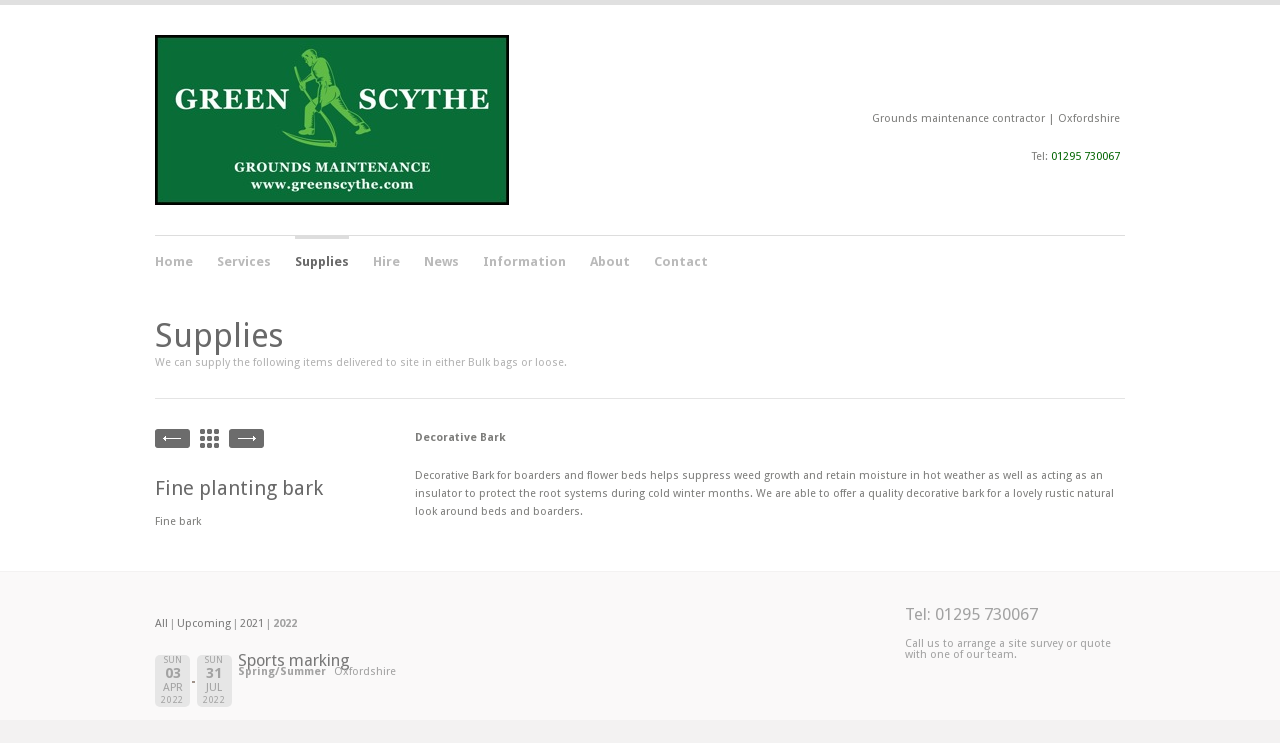

--- FILE ---
content_type: text/html; charset=UTF-8
request_url: http://www.greenscythe.com/projects/fine-planting-bark/?date1=2022
body_size: 3423
content:
<!DOCTYPE html>
<html dir="ltr" lang="en-US">

<head profile="http://gmpg.org/xfn/11">
	<meta http-equiv="Content-Type" content="text/html; charset=UTF-8" />
	<title>Grounds maintenance | Oxfordshire  | Green Scythe  &raquo; Fine planting bark</title>
					<link rel="stylesheet" type="text/css" href="http://fonts.googleapis.com/css?family=Droid+Sans:regular,bold" />
		
		
	<link rel="stylesheet" href="http://www.greenscythe.com/wp-content/themes/clarity/style.css" type="text/css" media="screen" />
	<link rel="alternate" type="application/rss+xml" title="Grounds maintenance | Oxfordshire  | Green Scythe RSS Feed" href="http://www.greenscythe.com/feed/" />
	<link rel="alternate" type="application/atom+xml" title="Grounds maintenance | Oxfordshire  | Green Scythe Atom Feed" href="http://www.greenscythe.com/feed/atom/" />
	<link rel="pingback" href="http://www.greenscythe.com/xmlrpc.php" />
	
			<link rel="shortcut icon" href="http://www.greenscythe.com/wp-content/uploads/2012/12/favew.png" />
		
		
	<link rel='stylesheet' id='contact-form-7-css'  href='http://www.greenscythe.com/wp-content/plugins/contact-form-7/includes/css/styles.css?ver=3.3.3' type='text/css' media='all' />
<link rel='stylesheet' id='superfish-css'  href='http://www.greenscythe.com/wp-content/themes/clarity/js/superfish/superfish.css?ver=1.4.8' type='text/css' media='all' />
<link rel='stylesheet' id='pretty_photo-css'  href='http://www.greenscythe.com/wp-content/themes/clarity/js/prettyPhoto/css/prettyPhoto.css?ver=3.1.2' type='text/css' media='all' />
<link rel='stylesheet' id='event-list-css'  href='http://www.greenscythe.com/wp-content/plugins/event-list/includes/css/event-list.css?ver=3.4.2' type='text/css' media='all' />
<script type='text/javascript' src='http://www.greenscythe.com/wp-includes/js/comment-reply.js?ver=3.4.2'></script>
<script type='text/javascript' src='http://www.greenscythe.com/wp-includes/js/jquery/jquery.js?ver=1.7.2'></script>
<link rel="EditURI" type="application/rsd+xml" title="RSD" href="http://www.greenscythe.com/xmlrpc.php?rsd" />
<link rel="wlwmanifest" type="application/wlwmanifest+xml" href="http://www.greenscythe.com/wp-includes/wlwmanifest.xml" /> 
<link rel='prev' title='Woodchip' href='http://www.greenscythe.com/projects/woodchip/' />
<link rel='next' title='Play sand' href='http://www.greenscythe.com/projects/play-sand-2/' />
<meta name="generator" content="WordPress 3.4.2" />
<link rel='canonical' href='http://www.greenscythe.com/projects/fine-planting-bark/' />
<meta name="generator" content=" " />

<style type="text/css" media="screen">



	body {border-top: 5px solid #e0e0e0;}
	blockquote, address { border-left: 5px solid #e0e0e0; }
	.projectNav a:hover { background-color: #e0e0e0; }
	

	
	a {	color: #595959;	}
a:hover {color: #378a00;}.button, #searchsubmit, input[type="submit"] {background-color: #757575 !important;}.button:hover, #searchsubmit:hover, input[type="submit"]:hover {background-color: #378a00 !important;}</style>

<!--[if IE]>
<link rel="stylesheet" href="http://www.greenscythe.com/wp-content/themes/clarity/css/ie.css" type="text/css" media="screen" />
<![endif]-->
<!--[if IE 7]>
<link rel="stylesheet" href="http://www.greenscythe.com/wp-content/themes/clarity/css/ie7.css" type="text/css" media="screen" />
<![endif]-->




	
</head>

<body class="single single-projects postid-458 " >

<div id="container">	
<div id="header">
	<div class="inside">	
	<div class="top clearfix">
					
				<div id="logo">
						
			<h1 class="logo"><a href="http://www.greenscythe.com"><img src="http://www.greenscythe.com/wp-content/uploads/2011/06/green_scythe_logo-blackborder.jpeg" alt="Grounds maintenance | Oxfordshire  | Green Scythe" /></a></h1>
			
		</div>
				<div id="socialLinks" class="clearfix">
												
			
			
						
						
						
			 
<p align="right"> Grounds maintenance contractor | <font color="">Oxfordshire </font> </p> 
<p align="right"> Tel:<font color="#006400"> 01295 730067</font> </p> 
		</div>					
	</div>
	
	<div id="mainNav" class="clearfix">							
		<div class="menu-main-nav-container"><ul id="menu-main-nav" class="sf-menu"><li id="menu-item-94" class="menu-item menu-item-type-custom menu-item-object-custom menu-item-home menu-item-94"><a href="http://www.greenscythe.com/">Home</a></li>
<li id="menu-item-93" class="menu-item menu-item-type-taxonomy menu-item-object-portfolio menu-item-93"><a href="http://www.greenscythe.com/portfolio/our-work/">Services</a></li>
<li id="menu-item-199" class="menu-item menu-item-type-taxonomy menu-item-object-portfolio current-projects-ancestor menu-item-199"><a href="http://www.greenscythe.com/portfolio/suplies/">Supplies</a></li>
<li id="menu-item-1130" class="menu-item menu-item-type-taxonomy menu-item-object-portfolio menu-item-1130"><a href="http://www.greenscythe.com/portfolio/hire-equipment/">Hire</a></li>
<li id="menu-item-95" class="menu-item menu-item-type-taxonomy menu-item-object-category menu-item-95"><a href="http://www.greenscythe.com/category/news/">News</a></li>
<li id="menu-item-113" class="menu-item menu-item-type-custom menu-item-object-custom menu-item-113"><a>Information</a>
<ul class="sub-menu">
	<li id="menu-item-182" class="menu-item menu-item-type-post_type menu-item-object-page menu-item-182"><a href="http://www.greenscythe.com/policy/">Policy</a></li>
	<li id="menu-item-191" class="menu-item menu-item-type-post_type menu-item-object-page menu-item-191"><a href="http://www.greenscythe.com/staff-policies/">Staff policies</a></li>
	<li id="menu-item-190" class="menu-item menu-item-type-post_type menu-item-object-page menu-item-190"><a href="http://www.greenscythe.com/recruitment/">Recruitment</a></li>
</ul>
</li>
<li id="menu-item-130" class="menu-item menu-item-type-post_type menu-item-object-page menu-item-130"><a href="http://www.greenscythe.com/about-us/">About</a></li>
<li id="menu-item-131" class="menu-item menu-item-type-post_type menu-item-object-page menu-item-131"><a href="http://www.greenscythe.com/contact/">Contact</a></li>
</ul></div>			
	</div>
	
		
	</div>		
</div>


<div id="main" class="clearfix">
	<div class="wrap">
		
				<div id="pageHead">
			<h1>Supplies</h1>			
			<p>We can supply the following items delivered to site in either Bulk bags or loose. </p>		</div>
				
	<div id="content" class="full clearfix">
				
		<div id="post-458" class="post-458 projects type-projects status-publish hentry project">																				
			
			<div class="left">
				
				<div class="projectNav clearfix">
					<div class="previous ">
						<a href="http://www.greenscythe.com/projects/woodchip/" rel="prev">Woodchip</a>					</div>
					<a class="portfolioHome" href="http://www.greenscythe.com/portfolio/suplies/">Back</a>
					<div class="next ">						
						<a href="http://www.greenscythe.com/projects/play-sand-2/" rel="next">Play sand</a>				
					</div>					
				</div> <!-- end navigation -->
					
					
				<h1>Fine planting bark</h1>
				
								
								<p>Fine bark</p>
				
																				
						
			</div>
			
			<div class="right clearfix">				
				<p><strong>Decorative Bark</strong></p>
<p>Decorative Bark for boarders and flower beds helps suppress weed growth and retain moisture in hot weather as well as acting as an insulator to protect the root systems during cold winter months. We are able to offer a quality decorative bark for a lovely rustic natural look around beds and boarders.</p>
				


			</div>
																								
		</div>			
							    	
	</div>					
	</div>		
</div>
	<div id="footer">			
		<div class="main clearfix">
			
			<div id="text-6" class="oneFourth widget_text footerBox widgetBox">			<div class="textwidget">
				<div class="event-list">
				<style type="text/css">
					.filterbar { display:table; width:100% }
					.filterbar > div { display:table-cell }
				</style>
				<!--[if lte IE 7]>
				<style>.filterbar > div { float:left }</style>
				<![endif]-->
				<div class="filterbar subsubsub">
					<div style="text-align:left"><ul class="hlist"><li><a href="http://www.greenscythe.com/projects/fine-planting-bark/?date1=all">All</a></li><li><a href="http://www.greenscythe.com/projects/fine-planting-bark/?date1=upcoming">Upcoming</a></li><li><a href="http://www.greenscythe.com/projects/fine-planting-bark/?date1=2021">2021</a></li><li><strong>2022</strong></li></ul>
					</div></div>
				<ul class="event-list-view">
			 	<li class="event sports-marking">
					<div class="event-date multi-date"><div class="start-date"><div class="event-weekday">Sun</div><div class="event-day">03</div><div class="event-month">Apr</div><div class="event-year">2022</div></div><div class="end-date"><div class="event-weekday">Sun</div><div class="event-day">31</div><div class="event-month">Jul</div><div class="event-year">2022</div></div></div>
					<div class="event-info multi-day"><div class="event-title"><h3><a href="http://www.greenscythe.com/projects/fine-planting-bark/?event_id1=13">Sports marking</a></h3></div><span class="event-time">Spring/Summer</span><span class="event-location">Oxfordshire</span></div>
				</li></ul>
				</div></div>
		</div><div id="text-26" class="oneFourth widget_text footerBox widgetBox">			<div class="textwidget"></div>
		</div><div id="text-23" class="oneFourth widget_text footerBox widgetBox">			<div class="textwidget"></div>
		</div><div id="text-12" class="oneFourth widget_text footerBox widgetBox"><h3>Tel: 01295 730067</h3>			<div class="textwidget">Call us to arrange a site survey or quote with one of our team.</div>
		</div>					
		</div><!-- end footer main -->
		
		<div class="secondary clearfix">
			<div class="inside">			
									<div class="left">&copy; 2026 <a href="http://www.greenscythe.com"><strong>Grounds maintenance | Oxfordshire  | Green Scythe</strong></a> All Rights Reserved.</div>
			<div class="right">Grounds maintenance services | <a href="http://www.greenscythe.com"><strong>Oxfordshire</strong></a></div>
			</div>
		</div><!-- end footer secondary-->		
				
	</div><!-- end footer -->	
</div><!-- end container -->

<script type='text/javascript' src='http://www.greenscythe.com/wp-content/plugins/contact-form-7/includes/js/jquery.form.min.js?ver=3.25.0-2013.01.18'></script>
<script type='text/javascript'>
/* <![CDATA[ */
var _wpcf7 = {"loaderUrl":"http:\/\/www.greenscythe.com\/wp-content\/plugins\/contact-form-7\/images\/ajax-loader.gif","sending":"Sending ..."};
/* ]]> */
</script>
<script type='text/javascript' src='http://www.greenscythe.com/wp-content/plugins/contact-form-7/includes/js/scripts.js?ver=3.3.3'></script>
<script type='text/javascript' src='http://www.greenscythe.com/wp-content/themes/clarity/js/superfish/superfish.js?ver=1.4.8'></script>
<script type='text/javascript' src='http://www.greenscythe.com/wp-content/themes/clarity/js/superfish/supersubs.js?ver=1.4.8'></script>
<script type='text/javascript' src='http://www.greenscythe.com/wp-content/themes/clarity/js/prettyPhoto/js/jquery.prettyPhoto.js?ver=3.1.2'></script>
<script type='text/javascript' src='http://www.greenscythe.com/wp-content/themes/clarity/js/jquery.isotope.min.js?ver=1.3.110525'></script>
<script type='text/javascript' src='http://www.greenscythe.com/wp-content/themes/clarity/js/theme_trust.js?ver=1.0'></script>
</body>
</html>

--- FILE ---
content_type: text/css
request_url: http://www.greenscythe.com/wp-content/themes/clarity/style.css
body_size: 28704
content:
/*  
Theme Name: Clarity
Theme URI: http://themetrust.com/themes/clarity
Description: A Minimal Portfolio Theme
Version: 1.0.9
Author: Theme Trust
Author URI: http://themetrust.com
Tags: portfolio, blog, clean, minimal, white, two-columns, fixed-width, custom-background, threaded-comments, translation-ready, custom-menus

TABLE OF CONTENTS

01 - Reset
02 - Global 
03 - General Layout
04 - Header
05 - Content
06 - Slideshow
07 - Buttons
08 - Sidebar
09 - Widgets
10 - Comments
11 - Pagination
12 - Footer
*/

/* ///////////////////////////////////////////////////////////////////// 
//  01 - Reset
/////////////////////////////////////////////////////////////////////*/

html, body, div, span, applet, object, iframe,
h1, h2, h3, h4, h5, h6, p, blockquote, pre,
a, abbr, acronym, address, big, cite, code,
del, dfn, em, font, img, ins, kbd, q, s, samp,
small, strike, strong, sub, sup, tt, var,
b, u, i, center,
dl, dt, dd, ol, ul, li,
fieldset, form, label, legend,
table, caption, tbody, tfoot, thead, tr, th, td {
	margin: 0;
	padding: 0;
	border: 0;
	vertical-align: baseline;
	background: transparent;
}
body {
	line-height: 1;
}
h1, h2, h3, h4, h5, h6 {	
	clear: both;
}
ul {
	list-style: none;
}

blockquote {
	quotes: none;	
}
blockquote:before, blockquote:after {
	content: '';
	content: none;
}
del {
	text-decoration: line-through;
}
table {
	border-collapse: collapse;
	border-spacing: 0;
}
a img { border: none; }

img { display: block; }

input[type="submit"]::-moz-focus-inner {border:0;}
input[type="submit"]::-webkit-focus-inner {border:0;}



/**** Isotope filtering ****/

.isotope-item {
  z-index: 2;
}

.isotope-hidden.isotope-item {
  pointer-events: none;
  z-index: 1;
}

.isotope-item { -webkit-transition-duration:0.8s; }

/* ///////////////////////////////////////////////////////////////////// 
//  02 - Global 
/////////////////////////////////////////////////////////////////////*/

body {
	font-size: 11px;
	font-family: "Droid Sans", "Helvetica Neue", Helvetica, Arial, sans-serif;	
	width:auto; height:auto;	
	padding: 0 0 0 0;
	margin: 0;
	color: #7d7d7b;	
	background-color: #f3f2f2;
	border-top: 5px solid #ffd800;	
}

p {
	line-height: 1.7em;
	margin: 0 0 20px 0;	
}

ul {
	list-style: none;
	margin: 0;
	padding: 0;
}

li {
	margin: 0 0 0 0;
	padding: 0;
}

img {
	margin: 0;
}

img.noBorder{
	padding: 0;
	background: none;
	border: none;
}

img.left {
	margin: 0 15px 15px 0;
	float: left;
}

a {
	text-decoration: none;
	outline: none;
}

a{	
	color: #77a7b9;	
}

a:hover {
	color: #8dc7dc;	
}

a img {
	border:none;
}

h1, h2, h3, h4, h5, h6{	
	color: #696969;	
	margin: 0 0 15px 0;
	font-weight: normal;
}

h1 { font-size: 2.5em; }
h2 { font-size: 2em; }
h3 { font-size: 1.5em; }
h4 { font-size: 1.3em; }
h5 { font-size: 1.2em; }
h6 { font-size: 1.2em; }


blockquote, address {
	margin: 0 0 30px 0;
	padding: 0 30px 0 30px;	
	font-style: italic;
	font-size: 1.2em;
	font-family: Georgia, Times, "Times New Roman", serif;
	border-left: 5px solid #ffd800;	
}

code {
    font-family: "Courier New", Courier, serif;
	overflow: auto;
	padding: 2px;
	background: #fff;
}

pre code {
	background: none;
}

pre {
    margin: 0 0 20px;
	padding: 10px;
	background: #fff;
	overflow: auto;	
	border: 1px solid #e4e4e4;
}

.left {
	float: left;	
}

.right {
	float: right;	
}

.meta {
	color: #b0b0ad;
}

.meta a{
	color: #7d7d7b !important;
}

.meta a:hover{
	color: #b0b0ad !important;
}

input[type="text"], textarea {
	background-color: #fafafa;	
	padding: 10px;
	font-family: "Droid Sans", "Helvetica Neue", Helvetica, Arial, sans-serif;
	-webkit-border-radius: 5px;
	-moz-border-radius: 5px;
	border-radius: 5px;
	color: #6a6a6a;	
	border: 1px solid #ddd;
	background:	#fafafa url(images/field_bkg.png) repeat-x;	
}

input[type="text"]:focus {outline: none; background-color: #f7f7f7;}
textarea:focus {outline: none; background-color: #f7f7f7;}

textarea { width: 500px; font-size: 13px;}



/* Clearfix ----------- */

/* Some clearfix code from HTML5 Boilerplate */
.clearfix:before, .clearfix:after {
	content: "\0020";
	display: block;
	height: 0;
	visibility: hidden;
}

.clearfix:after {
	clear: both;
}

.clearfix {
	zoom: 1;
}

a.action {	
	font-style: italic;		
}

/* //////////////////////////////////////////////////////////////////////
//  03 - General Layout 
//////////////////////////////////////////////////////////////////////*/

#container {	
	width: 100%;
	margin: 0 auto;			
}

#main {
	width: 100%;	
	padding: 0 0 0 0;
	background: #fff;				
}

.home #main {	
	border: none;		
}

#main .wrap {
	width: 970px;
	margin: 0 auto;
	padding: 0 0 0 0;		
}

.home #main .wrap {
	width: 970px;
	margin: 0 auto;
	padding: 0 0 0 0;
	border-top: 1px solid #e4e4e4;			
}

.home.page #content {
	padding-top: 30px !important;
}

#main.full {
	background: none;
}

#content {		
	padding: 0 0 0 0;		
	float: left;
	margin: 0 0px 0 0;
	position: relative;	
	width: 720px;
}

#sidebar {
	width: 220px;
	float: right;
	margin: 0;
	padding: 0 0 0 0;		
}

.home #sidebar {	
	padding: 30px 0 0 0;		
}

#footer {
	width: 100%;
	margin: 0 auto;	
}

.oneFourth {
	width: 220px;	
}

.oneThird {
	width: 280px;	
}

.threeFourth {
	width: 720px;	
}

.full {
	width: 970px;
}


/*////////////////////////////////////////////////////////////////////////
//  04 - Header
///////////////////////////////////////////////////////////////////////*/

#header{	
	width: 100%;
	background: #fff;
	position: relative;
	padding: 0 0 30px 0;
}

#header .inside{	
	width: 970px;
	margin: 0 auto;	
	position: relative;
}

#header .top{	
	position: relative;
	padding: 30px 0 30px 0;	
}

#logo {		
	display: inline-block;	
	margin: 0px 0 0px 0px;
	font-size: 20px;
	font-weight: bold;
	float: left;	
	padding: 0;
}

#logo h1 {
	margin: 0 !important;
	line-height: 1em !important;
	padding: 0 !important;	
	font-size: 35px;	
	color: #575757;		
}

#header h1 {
	font-size: 35px;	
	padding: 0;
	color: #575757;	
	margin: 0;			
}

#header h1 a, #header h1 a:hover{	
	color: #575757!important;	
}


/* Top level navigation */

#mainNav {	
	font-size: 13px;	
	margin: 0 0 0 0;
	padding: 0 0 0 0;		
	display: block;
	position: relative;		
	border-top: 1px solid #ddd;	
	font-weight: bold;
}

#mainNav li{
	margin: 0 24px 0 0 ;	
	display: inline-block;		
	padding: 0;	
}

#mainNav ul a{
	line-height: 25px;	
	color: #bababa;
	border-top: 3px solid #fff;	
	padding: 10px 0 10px 0;		
}

#mainNav ul ul a{
	line-height: 15px;
	font-weight: normal;
	border-top: none;	
}


#mainNav ul li.current a,
#mainNav ul li.current-cat a,
#mainNav ul li.current_page_item a,
#mainNav ul li.current-menu-item a,
#mainNav ul li.current-post-ancestor a,
#mainNav ul li.current_page_parent a,
#mainNav ul li.current-category-parent a,
#mainNav ul li.current-category-ancestor a,
#mainNav ul li.current-portfolio-ancestor a,
#mainNav ul li.current-projects-ancestor a {
	text-decoration: none;
	color: #696969;
	border-top: 3px solid #ddd;		
}

#mainNav ul li.sfHover a,
#mainNav ul li a:hover,
#mainNav ul li:hover {
	text-decoration: none;
	color: #696969;	
}

/* Second level+ dropdowns */

#mainNav ul ul {
	padding: 20px 0px 0 0px !important;
	margin-top: -1px;
	background: #fff;
	border: 1px solid #dedede;
	-moz-box-shadow: 0 0px 6px rgba(0,0,0,0.1);
	-webkit-box-shadow: 0 0px 6px rgba(0,0,0,0.1);
	box-shadow: 0 0px 6px rgba(0,0,0,0.1);	
}

#mainNav ul ul ul {
	margin-top: -20px;	
}

#mainNav ul ul li {	
	float: none;
	background: none;	
	margin: 0 5px 10px 15px !important;		
}

#mainNav ul ul li a {	
	font-size: 13px;
	padding: 0px 0 10px 0;
	font-weight: normal;
	border: none !important;
}

#mainNav ul li.sfHover ul a { color: #9b9b9b!important; }

#mainNav ul li.sfHover ul a:hover { color: #707070!important; }

/** arrow **/

#mainNav .sf-menu a.sf-with-ul {
	position: relative;
	min-width:		1px;
}

.sf-sub-indicator {
	position: absolute;
	bottom: 0px;	
	display:		block;
	width: 100%;
	text-indent: 	-999em;
	overflow:		hidden;
	z-index: 200;
	height: 40px;
}

.sfHover .sf-sub-indicator {
	
	bottom: -10px;	
}

#mainNav .sf-menu li ul .sf-sub-indicator {
	display: none;
}

#mainNav .sf-menu li ul .sfHover .sf-sub-indicator {
	
	position: absolute;
	top: 0;
	right: -1px;
	left: none;
	display: block;	
}

.sfHover a.sf-with-ul .sf-sub-indicator {
	height: 30px;
}

.children .sf-sub-indicator {
	display: none;
}

/*Social Links------------------*/

#header #socialLinks {
	right: 5px;	
	position:absolute; top:50%; height:20px; margin-top:-10px;
}

#header #socialLinks a {
	width: 20px;
	height: 20px;
	display: block;
	float: left;
	margin: 0 0 0 20px;
	
}

#header #socialLinks a span {
	display: none;
}

#header #socialLinks a.dribbble {
	background:	transparent url(images/icon_dribbble.png) 0px 0 no-repeat;
}

#header #socialLinks a.twitter {
	background:	transparent url(images/icon_twitter.png) 0px 0 no-repeat;
	width: 28px;	
}

#header #socialLinks a.facebook {
	background:	transparent url(images/icon_facebook.png) center 0 no-repeat;
	width: 20px;	
}

#header #socialLinks a.rss {
	background:	transparent url(images/icon_rss.png) center 0 no-repeat;
	width: 20px;	
}



/*//////////////////////////////////////////////////////////////////// 
//  05 - Content
////////////////////////////////////////////////////////////////////*/

#content {
	margin: 0 0 20px 0px;
	padding: 0 0 0 0 !important;
	width: 720px;					
}

#content.full{	
	width: 970px;					
}

#content.thumbs {
	width: 990px;	
}

#content .post {
	margin: 0 10px 30px 0px;
	position: relative;
	border-bottom: 1px solid #e4e4e4;
	padding-bottom: 15px;
	min-height: 245px;		
}

.search #content .post {
	min-height: 50px;		
}

.page #content .post {
	margin: 0 20px 0px 0px;
	border: none;
}

#content .post h1{
	font-size: 27px;	
}

.post .meta, .attachment .meta {
	margin: -5px 0 25px 0;		
	padding: 0 0 0px 0;			
}

#homePosts {
	padding: 30px 0 0 0;
}

#content .post .inside {
	margin-right: 20px;
}

#content .post.lastPost {
	border-bottom: none;
}

#content h1 a,
#content h2 a,
#content h3 a,
.widgetBox h3 a,
#slideshow .slideText h3 a,
#content h4 a,
#content h5 a{	
	color: #696969 ;
}

#content h1 a:hover,
#content h2 a:hover,
#content h3 a:hover,
.widgetBox h3 a:hover,
#slideshow .slideText h3 a:hover,
#content h4 a:hover,
#content h5 a:hover{	
	color: #a7a7a3 ;		
}

#content .postThumb{
	margin: 0 0 20px 0 !important;
}

.moreLink {
	
}

#pageHead {		
	padding: 10px 0 30px 0;	
	margin: 0 0 30px 0;
	border-bottom: 1px solid #e4e4e4;		
}

#pageHead h1 {	
	font-size: 33px;
	line-height: .7em;
	padding: 0;
	margin-bottom: 0;	
	display: block;		
}

#pageHead p {	
	margin: 0!important;
	padding: 10px 0 0 0!important;	
	color: #b2b2b2;			
	line-height: 1em;
}

/*Portfolio Navigation------------------*/

#content #portfolioNav{
	padding: 0!important;
	margin: 0 0 20px 0!important;	
}

#content #portfolioNav li{
	padding: 1px 0 0 0;
	background: none;
	margin: 0 6px 6px 0;	
	display: block;
	float: left;	
}

#portfolioNav li a{
	font-size: 12px;	
	background: #f3f3f3;	
	display: inline-block;	
	text-decoration: none;
	position: relative;		
	padding: 0 6px 0 !important;	
	border: none;
	-webkit-border-radius: 5px;
	-moz-border-radius: 5px;
	border-radius: 5px;
	line-height: 24px;
	color: #7d7d7d;	
}

#portfolioNav li a:hover {
	background: #6a6a6a;
	color: #fff;
}

#portfolioNav li.current-cat a {
	background: #12aee8;
	color: #fff;
}

/*Portfolio-----------------*/

.portfolio #sidebar {
	float: left;
}

.portfolio #content {
	float: right;
	padding: 30px 0 0 0;	
}

.portfolio #content #projects{
	width: 750px;
	margin-right: -30px;	
}

#filterNav {
	margin-bottom: 30px!important;
	display: block;	
}

.thumbs {
	-webkit-transition-duration:0.8s;
}

/*Projects------------------*/

#homeProjects {
	width: 720px;
	padding-top: 30px;	
}

#homeProjects.full{
	width: 1000px;	
}

#homeProjects.threeFourth{
	width: 750px;		
}

#recentProjects h3{	
	margin-bottom: 30px;
}

.tax-portfolio #content.full {
	width: 1000px;	
	float: none;
	margin-bottom: 0;
}

.tax-portfolio #content.full .thumbs{	
	width: 1000px !important;
}

#projects {	
	list-style: none;	
}

#content #projects li{
	padding: 0;
	background: none;		
}

#content .project.small{	
	width: 220px;
	display: block;	
	margin: 0 30px 30px 0;
	opacity: 0;
}

#content .project.small a{
	position: relative;
	overflow: hidden;
	display: block;		
	line-height: 1px;
}

#content .project.small a img{
	margin: 0 !important;	
}

#content .project.small a .title {
	display: block;
	display: none;
	background: transparent url(images/black_alpha_50.png); 
	color: #FFF;
	position: absolute;
	bottom: 0;
	left: 0;	
	padding: 0 0;
	font-size: 0.917em;		
	width: 100%;
	font-size: 11px;
	line-height: 1.1em;
}

#content .project.small a .title span{
	padding: 12px 17px 12px 17px;
	display: block;
}

#content .project.small.lightbox a .title span{	
	background: transparent url(images/lightbox_icon.png) right top no-repeat;
	padding-right: 40px;
	display: block;
	text-align: left;
}

.tax-portfolio .project.small {
	display: none;
}

.project .left {
	float: left;
	width: 220px;	
}

.project .right {
	float: right;
	width: 700px;	
	padding: 0px 0 0 0;			
}

.project .right .inside {
	margin-bottom: 30px;
}

.project .left h1{
	font-size: 20px;
	margin-bottom: 15px;
}

.single-projects #slideshow {
	margin-left: 0px;
	margin-bottom: 60px;
}

#content .portfolioList{
	padding: 0!important;
	margin: 0 0 20px 0 !important;	
}

#filterNav .selected {
	color: #696969;
}

.single-projects #content {
	width: 960px;
}

.projectNav {
	margin: 0 0 30px 0;	
	padding-top: 0;	
}

.projectNav a{
	display: block !important;
	width: 35px;
	height: 19px;
	text-indent: -9999px;
	-webkit-border-radius: 3px;
	-moz-border-radius: 3px;
	border-radius: 3px;	
}

.projectNav div {
	float: left;
	margin-right: 10px;
	width: 35px;
	height: 19px;
	-webkit-border-radius: 3px;
	-moz-border-radius: 3px;
	border-radius: 3px;
}

.projectNav .next a{
	background: #6c6c6c url(images/project_nav_arrows.png) no-repeat;
	background-position: -36px 0;
}

.projectNav .next.inactive{
	background: #c2c2c2 url(images/project_nav_arrows.png) no-repeat;
	background-position: -36px 0;
}

.projectNav .previous a{
	background: #6c6c6c url(images/project_nav_arrows.png) no-repeat;
	background-position: 0 0;
}

.projectNav .previous.inactive{
	background: #c2c2c2 url(images/project_nav_arrows.png) no-repeat;
	background-position: 0 0;
}

.projectNav a:hover {	
	background-color: #ffd800;
}

.projectNav .portfolioHome{
	background: #6c6c6c url(images/grid_icon.png) no-repeat;
	width: 19px;
	height: 19px;
	display: block;	
	text-indent: -9999px;	
	float: left;
	margin-right: 10px;
	-webkit-border-radius: 0;
	-moz-border-radius: 0;
	border-radius: 0;
}


/*Images------------------*/

#content .alignleft,
#content img.alignleft {
	display: inline;
	float: left;
	margin-right: 24px !important;
	margin-top: 4px;
}

#content .alignright,
#content img.alignright {
	display: inline;
	float: right;
	margin-left: 24px;
	margin-top: 4px;
}

#content .aligncenter,
#content img.aligncenter {
	clear: both;
	display: block;
	margin-left: auto;
	margin-right: auto;
}

#content img.alignleft, 
#content img.alignright, 
#content img.aligncenter {
	margin-bottom: 12px;
}

/*Gallery------------------*/

.gallery {
	padding-top: 15px;
	margin-bottom: 25px!important;		
}

.gallery-item {
	margin-top: 0px!important;	
	margin-bottom: 25px!important;	
}

.gallery img {
	border: none!important;
}

/*Lists------------------*/

#content ul{	
	margin:  0 0 25px 20px;
	list-style-type: disc;	
}

#content ul li{	
	margin: 0 0 10px 0;		
	line-height: 1.4em;		
}

#content ol li{	
	margin: 0 0 10px 0;	
	line-height: 1.4em;
}

#content ol{	
	margin: 0 0 20px 20px;	
}

#content ul ul, #content ol ul, #content ul ol, #content ol ol {	
	padding-top: 10px;	
}

/*//////////////////////////////////////////////////////////////////// 
//  06 - Slideshow
////////////////////////////////////////////////////////////////////*/

#slideshow {	
	background: #fff;	
	position: relative;	
	z-index: 1;	
	margin: 0 auto;
	width: 100%;	
	padding: 30px 0 0 0;
	height: 300px;		
}

#slideshow .inside {
	width: 970px;
	margin: 0 auto;
}

#slideshow img {
	margin: 0 !important;
	padding: 0 !important;
}

#slideshow #slider a{	
	display: block;	
}

#slideshow .slideImage {
	float: left;	
}

#slideshow .slideText {
  	float: right;
	width: 220px;
	padding: 15px 0 0 0;	
	margin: 0 0 0 0;
}	

#slideshow .slide, #slideshow #slides{
	display: block;
	width: 100%;
}

#slideshowNav {
	position: absolute;
	bottom: 30px;
	left: 30px;
	z-index: 10;	
}

#slideshowNav a {
	width: 13px;
	height: 13px;
	background: transparent url(images/slideshow_bullets.png) no-repeat;
	display: block;
	float: left;
	margin: 0 6px 0 0;
	cursor: pointer;
}

#slideshowNav a span {
	display: none;
}

#slideshowNav a:hover {
	background-position: -13px 0;
}

#slideshowNav a.activeSlide {
	background-position: -26px 0;
}

#slideshowNav a:focus { outline: none; }

/*//////////////////////////////////////////////////////////////////// 
//  07 - Buttons
////////////////////////////////////////////////////////////////////*/

a.button, #footer a.button, #searchsubmit, input[type="submit"]  {	
	font-size: 12px;
	background: #757575 url(images/btn_bkg.png) repeat-x;	
	display: inline-block;	
	color: #fff;
	text-decoration: none;
	-moz-box-shadow: 0 1px 3px rgba(0,0,0,0.3);
	-webkit-box-shadow: 0 1px 3px rgba(0,0,0,0.3);
	box-shadow: 0 1px 3px rgba(0,0,0,0.3);
	text-shadow: 0 -1px 1px rgba(0,0,0,0.3);	
	position: relative;
	cursor: pointer;
	font-weight: bold;	
	padding: 5px 15px 5px;
	border: 1px solid rgba(0,0,0,.2);	
	-webkit-border-radius: 5px;
	-moz-border-radius: 5px;
	border-radius: 5px;
	margin: 0 5px 0 0;	
	line-height: normal !important;
}

a.button, #footer a.button {
	padding: 6px 15px 5px;
}

#searchsubmit {
	padding: 5px 15px 6px;
}

.button:hover, #footer a.button:hover, #searchsubmit:hover, input[type="submit"]:hover {
	background-color: #595959;
	color: #fff;
}


/*//////////////////////////////////////////////////////////////////// 
//  08 - Sidebar
////////////////////////////////////////////////////////////////////*/

#sidebar {
	margin: 0 0 0 0;			
}

.sidebarBox {	
	position: relative;
	margin: 0 0 30px 0;	
}

#sidebar p {	
	margin-bottom: 12px;
}

#sidebar .avatar {
	float: left;
	margin: 0 20px 15px 0 !important;
	padding-top: 3px;
}

/*///////////////////////////////////////////////////////////////////// 
//  09 - Widgets
////////////////////////////////////////////////////////////////////*/

.homeWidgets {
	margin: 0;
	padding: 30px 0 0 0;
	border-bottom: 1px solid #e4e4e4;	
}

.homeWidgets .inside{
	margin: 0 0 0 -30px;	
}

.homeWidgets .widgetBox {
	float: left;
	margin: 0 0 10px 30px;
}

#sidebar .widgetBox h3,
#footer .widgetBox h3{
	
}

#sidebar .widgetBox .meta,
#footer .widgetBox .meta {	
	font-style: italic;	
}

#sidebar ul, #footer ul, .homeWidgets ul{
	margin: 0 0 0 0;
	padding: 0px 0 0 0;		
	line-height: 1em;
	background: none;
	position: relative;	
}

#sidebar ul li, #footer ul li, .homeWidgets ul li{
	padding: 0px 0 0px 0;
	margin: 0 0 15px 0;	
	line-height: 1em;
	background: none;	
}

#sidebar ul li p, #footer ul li p{
	line-height: 1.3em;
	margin: 0;
}

#sidebar ul li h2, #footer ul li h2{
	font-size: 13px;
	margin: 0 0 0px 0 ;	
	padding: 0 !important;	
	line-height: 1em;
	font-weight: normal;	
}

#sidebar .widget_nav_menu ul,
#footer .widget_nav_menu ul,
#sidebar .widget_pages ul,
#footer .widget_pages ul,
#sidebar .widget_categories ul,
#footer .widget_categories ul {
	background: none;
	margin: 0;
	padding: 0;
	border: none;
}

#sidebar .widget_nav_menu li,
#footer .widget_nav_menu li,
#sidebar .widget_pages li,
#footer .widget_pages li,
#sidebar .widget_categories li,
#footer .widget_categories li {
	padding: 0 0 0 0;
	margin: 10px 0 0 0;		
	border: none;	
}

/*Mini Feature------------------*/

.miniFeature32{		
	position: relative;
}

.miniFeature32 .icon{	
	position: absolute;
	left: 0px; top: -8px;	
}

.miniFeature32 h3{	
	padding: 0 0 0px 45px;
}


/*Search------------------*/

.widget_search {	
	display: inline-block;
	padding: 0 !important;	
}

.widget_search h3 {
	display: none;
}

.widget_search:after {
    content: " ";
    display: block;
    clear: both;
    visibility: hidden;
    line-height: 0;
    height: 0;
}

html[xmlns] .widget_search {
    display: block;
}

* html .widget_search {
    height: 1%;
}

#s {
	margin: 0 0px 0 0;	
	padding: 7px 10px 7px 10px !important;
	line-height: normal!important;	
	width: 195px;
	color: #9a9a9a;
	
}

#searchsubmit{	
	font-size: 11px !important;
	margin: 0 !important;
	border-left: none;
	-webkit-border-bottom-left-radius: 0px;
	-webkit-border-top-left-radius: 0px;
	-moz-border-radius-bottomleft: 0px;
	-moz-border-radius-topleft: 0px;
	border-bottom-left-radius: 0px;
	border-top-left-radius: 0px;
	float: right;
	border: none;
	height: 30px;
	-moz-box-shadow: none;
	-webkit-box-shadow: none;
	box-shadow: none;
	background-position: 0 -1px;
	
}


/*Recent Posts Widget------------------*/

#sidebar .ttrust_recent_posts .meta,
#footer .ttrust_recent_posts .meta {
	margin: 0 0 0 0 !important;
	display: block;
	padding: 3px 0 0 0;	
}

#sidebar .ttrust_recent_posts .title,
#footer .ttrust_recent_posts .title {	
	font-size: 13px !important;
	margin-bottom: 2px;		
}

#sidebar .ttrust_recent_posts .title,
#footer .ttrust_recent_posts .title {	
	line-height: 1.1em;
}

.ttrust_recent_posts .firstPost p{	
	margin-bottom: 10px;
}

.secondaryPost {	
	padding: 10px 0 0px 0;	
}

.ttrust_recent_posts .thumb{
	float: left;
	margin: 0 12px 0 0;
	padding: 3px;
	background: #fff;
	border: 1px solid #e1e1e1;
}

.ttrust_recent_posts li {
	margin-bottom: 30px;
	border: none;
	display: block;		
}


/*Calendar Widget--------------------*/
table#wp-calendar {
	width: 216px;
}

table#wp-calendar td, table#wp-calendar th{
	text-align: left;
}

table#wp-calendar td {
	color: #b0b0ad;
	padding-top: 10px;
}

table#wp-calendar td a{
	font-weight: bold;
}

#wp-calendar caption {
	margin-bottom: 10px;
	padding-bottom: 10px;
	border-bottom: 1px solid #dbdad8;
	font-size: 14px;	
	font-weight: bold;	
}

/*Tag Widget--------------------*/

.widget_tag_cloud a{	
	font-size: 11px !important;
	padding: 5px 7px 5px 7px;	
	display: block;
	float: left;
	margin: 0 5px 5px 0;	
}

#footer .widget_tag_cloud a,
#sidebar .widget_tag_cloud a{
	background: #7a7a7a;
	-webkit-border-radius: 5px;
	-moz-border-radius: 5px;	
}

#sidebar .widget_tag_cloud a{
	background: #f3f3f3;
}

#footer .widget_tag_cloud a{
	background: #e5e5e5;
}

.widget_tag_cloud:after {
    content: " ";
    display: block;
    clear: both;
    visibility: hidden;
    line-height: 0;
    height: 0;
}

.widget_tag_cloud {
    display: inline-block;
}

html[xmlns] .widget_tag_cloud {
    display: block;
}

* html .widget_tag_cloud {
    height: 1%;
}

/*Twitter Widget--------------------*/

#twitterBox{
	margin: 0 0 10px 0;
}

ul#twitter_update_list li{
	line-height: 1.4em !important;	
}

.twitterLink a{		
	font-style: italic;
}



/*Flickr Widget--------------------*/
#flickrBox .flickrImage {
	float: left;
	margin: 0 12px 12px 0;
	padding: 3px;
	background: #fff;
	border: 1px solid #e1e1e1;
}

#flickrBox .flickrImage img {
	width: 50px;
	height: 50px;
}




/*///////////////////////////////////////////////////////////////////// 
//  10 - Comments
////////////////////////////////////////////////////////////////////*/
	
#comments {
	position: relative;
	margin: 30px 0 30px 0px;
	width: 700px;		
	padding: 30px 0 0 0;
}

#comments ul{
	list-style: none;
	margin: 0 0 30px 0;
}

#trackbacks {
	margin: 30px 0 0 40px;
}

ol#commentslist {
	margin: 0 0 0 0px;
	list-style: none;
	padding: none;	
	padding: 0;
}

#commentslist .children li {
	padding: 15px 0 0 30px;
	background: transparent url(images/comment_marker.gif) no-repeat 0px 40px;
	border-left: 1px solid #e3e3e3;	
}
	
.comment {
	position: relative;
	margin: 0 0 0 0;
	padding: 0 0 20px 0;		
}

.comment .avatar {
	position: absolute;
	left: 0;
	top: 0;	
}

#commentForm h3 {
	font-size: 19px;
}

#commentForm label {
	padding-left: 20px;
}

.comment h5 {
	font-size: 16px;
	margin: 0 0 0 80px;
	padding: 0;	
}

.comment .date {	
	margin: 0 0 10px 80px;	
	display: block;
	color: #a5a5a2;	
	font-style: italic;		
}

.comment p {	
	margin: 0 0 10px 80px;
}

.comment-reply-link,
.comment-reply-login {
	margin: 0 0 0 80px;
}

.comment-reply {
	display: inline-block!important;
	padding: 0 0 0 10px;
}

#comment-add {
	position: absolute;
	top: -5px;
	right: 0px;
}

.moderation {
	margin: 0px;
	padding: 0 0 10px 25px;	
}

#trackbacks ul {
	margin: -5px 0 15px;
}

#trackbacks ul li {
	padding: 5px 0 5px 20px;	
}



/* Comment Form */
	
#commentForm {
	position: relative;
	margin: 30px 0 30px 0px;
}

#comments #respond {
	position: relative;
	padding: 0 0 0;
	margin: 0;
}

#respond .form-allowed-tags {
	display: none;
}


#respond form {
	margin: none;
	padding: none;
	position: relative;
}

.cancel-comment-reply {
	float: right;
	margin: 5px 90px 0 0;
}

#comments textarea {
	width: 90% !important;
}

#comments input[type="text"] {
	width: 50%;
	margin-right: 20px;
}




/*//////////////////////////////////////////////////////////////////// 
//  11 - Pagination
////////////////////////////////////////////////////////////////////*/
	
.pagination {
	width: 690px;
	padding: 0 0 20px;	
	clear: both;	
	margin: 0 0 15px 0;	
}

.pagination-prev a,
.pagination-next a,
.wp-pagenavi a,
.wp-pagenavi .current,
.wp-pagenavi .pages,
.older-comments,
.newer-comments {
	display: block;
	float: left;
	width: auto;
	height: 24px;
	line-height: 24px;
	margin: 0 5px 0 0;
	padding: 0 8px;	
	text-align: center;
	text-decoration: none;
}

.pagination-prev a:hover,
.pagination-next a:hover,
.wp-pagenavi a:hover,
.wp-pagenavi .current {
		
}

.pagination-prev a,
.pagination-next a {
	float: none;
	margin: 0px;
}

.pagination-prev,
.pagination-next {
	float: left;
	width: auto;
	margin: 0px;
}

.pagination-prev {
	float: right;
}

.wp-pagenavi .pages {
	float: right;
	margin: 0px;
}


/*//////////////////////////////////////////////////////////////////// 
//  12 - Footer
////////////////////////////////////////////////////////////////////*/

#footer {	
	border-top: 1px solid #f3f2f2;
	color: #a2a2a2;
	background: #faf9f9;	
}

#footer .widgetBox h3{	
	color: #a2a2a2;		
}

#footer .meta {
	color: #cccccc;	
}

#footer .main{	
	padding: 35px 0 0px 0;	
	margin: 0 0 0 0px;	
	width: 1000px;
	margin: 0 auto;	
}

.footerBox{
	margin: 0 15px 30px 15px;	
	float: left;
	position: relative;		
}

.footerBox p{			
	padding: 0;	
}

#footer a {
	color: #797979;	
}

#footer a:hover {
	color: #5b5b5b;	
}

#footer .secondary {		
	width: 100%;
	margin: 0 auto;
	padding: 30px 0 30px;	
	background-color: #f3f2f2;
	border-top: 1px solid #e9e8e8;		
}

#footer .secondary .inside {
	width: 960px;
	margin: 0 auto;
}

#footer .secondary .left {
	float: left;
}

#footer .secondary .right {
	float: right;
}

--- FILE ---
content_type: text/javascript
request_url: http://www.greenscythe.com/wp-content/themes/clarity/js/theme_trust.js?ver=1.0
body_size: 1881
content:
///////////////////////////////
// Functions 
///////////////////////////////
function isotopeAnimationEngine(){
	if(jQuery.browser.mozilla){
		return "jquery";
	}else{
		return "css";
	}
}

jQuery.noConflict();
jQuery(document).ready(function(){	
	
	///////////////////////////////
	//Project thumbs 
	///////////////////////////////
	
	jQuery(".project.small a").hover(
		function() {
			jQuery(this).find('img:last').stop().fadeTo("fast", .9);
			jQuery(this).find('img:last').attr('title','');	
		},
		function() {
			jQuery(this).find('img:last').stop().fadeTo("fast", 1);	
	});
	
	jQuery(".project.small a").hover(	
		function() {
			jQuery(this).find('.title').stop().fadeTo("fast", 1);
		},
		function() {
			jQuery(this).find('.title').stop().fadeTo("fast", 0);
	});
	
	jQuery('.thumbs.masonry').isotope({
	  // options
	  itemSelector : '.project.small',
	  layoutMode : 'masonry',
      animationEngine: isotopeAnimationEngine()
	});
	
	jQuery(".project.small").css("opacity", "1");	
	
	jQuery('#filterNav a').click(function(){
		var selector = jQuery(this).attr('data-filter');	
		jQuery('#projects .thumbs').isotope({
			filter: selector,			
			hiddenStyle : {
			    opacity: 0,
			    scale : 1
			}
		});
		
		if ( !jQuery(this).hasClass('selected') ) {
			jQuery(this).parents('#filterNav').find('.selected').removeClass('selected');
			jQuery(this).addClass('selected');
		}
		
		return false;
	});
	
	///////////////////////////////		
	//Lightbox
	///////////////////////////////	
	
	jQuery("a[rel^='prettyPhoto']").prettyPhoto({
		social_tools: false,
		deeplinking: false
	});	
	
	///////////////////////////////
	//Social Links
	///////////////////////////////
	if(!jQuery.browser.msie){
	jQuery("#socialLinks a").hover(	
		function() {
			jQuery(this).stop().fadeTo("fast", 1);
		},
		function() {
			jQuery(this).stop().fadeTo("fast", .5);
	});
	}
	
	
	
});